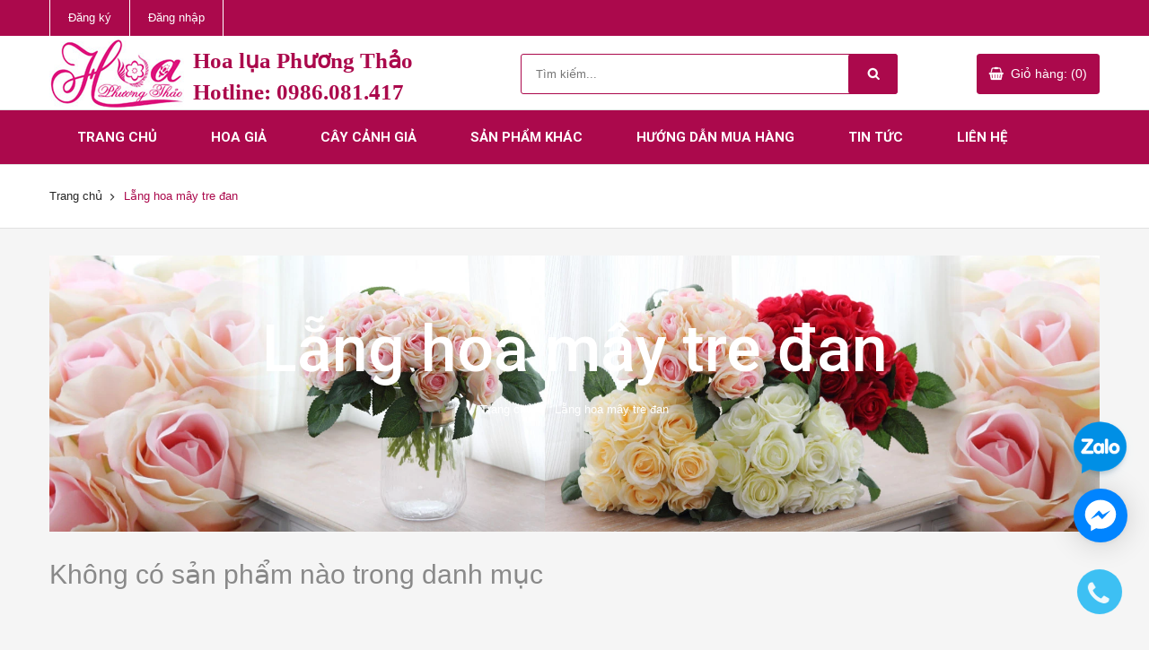

--- FILE ---
content_type: text/html; charset=utf-8
request_url: https://hoagiatrangtri.com/lang-hoa-may-tre-dan
body_size: 12001
content:
<!DOCTYPE html>

<html>
	<head>
		<meta name="google-site-verification" content="d4T5jEqHQO5rPOsX8b9CfpRbVlNXkMeElBcQnBkdLZA" />
		<meta charset="utf-8">
		<meta name="google-site-verification" content="UfPPg7NIIsNTvoFOilPBwy7nQEz6OfmrSdNyHFqwDYc" />
		<meta name="viewport" content="width=device-width, initial-scale=1">
		<meta http-equiv="Content-Type" content="text/html; charset=utf-8" />
		<meta http-equiv="content-language" content="vi" />

		<title>
			Lẵng hoa mây tre đan  
		</title>

		
		<meta name="description" content="">
		

		<link rel="canonical" href="https://hoagiatrangtri.com/lang-hoa-may-tre-dan">
		<link rel="shortcut icon" href="//bizweb.dktcdn.net/100/155/916/themes/207909/assets/favicon.png?1718241405244" type="image/x-icon" />
		<link rel="icon" href="//bizweb.dktcdn.net/100/155/916/themes/207909/assets/favicon.png?1718241405244" type="image/x-icon" />
		<link rel="apple-touch-icon" href="apple-touch-icon.png">
		<!-- Place favicon.ico and apple-touch-icon.png in the root directory-->
		
	<meta property="og:type" content="website">
	<meta property="og:title" content="Lẵng hoa m&#226;y tre đan">
	<meta property="og:image" content="http://bizweb.dktcdn.net/100/155/916/themes/207909/assets/logo.png?1718241405244">
	<meta property="og:image:secure_url" content="https://bizweb.dktcdn.net/100/155/916/themes/207909/assets/logo.png?1718241405244">
	
	
	<meta property="og:description" content="">
	

	<meta property="og:url" content="https://hoagiatrangtri.com/lang-hoa-may-tre-dan">
	<meta property="og:site_name" content="Hoa Lụa Phương Thảo">
		<link rel="stylesheet" href="//maxcdn.bootstrapcdn.com/font-awesome/4.6.3/css/font-awesome.min.css">
		<script>
	var Bizweb = Bizweb || {};
	Bizweb.store = 'hoagiadep.mysapo.net';
	Bizweb.id = 155916;
	Bizweb.theme = {"id":207909,"name":"Sumelia","role":"main"};
	Bizweb.template = 'collection';
	if(!Bizweb.fbEventId)  Bizweb.fbEventId = 'xxxxxxxx-xxxx-4xxx-yxxx-xxxxxxxxxxxx'.replace(/[xy]/g, function (c) {
	var r = Math.random() * 16 | 0, v = c == 'x' ? r : (r & 0x3 | 0x8);
				return v.toString(16);
			});		
</script>
<script>
	(function () {
		function asyncLoad() {
			var urls = ["//bwstatistics.sapoapps.vn/genscript/script.js?store=hoagiadep.mysapo.net","https://sp.zalo.me/embed/bizweb/script?oaId=2552149080269331724&welcomeMessage=Rất vui khi được hỗ trợ bạn!&autoPopup=5&store=hoagiadep.mysapo.net","https://googleshopping.sapoapps.vn/conversion-tracker/global-tag/2691.js?store=hoagiadep.mysapo.net","https://googleshopping.sapoapps.vn/conversion-tracker/event-tag/2691.js?store=hoagiadep.mysapo.net","https://google-shopping.sapoapps.vn/conversion-tracker/global-tag/2267.js?store=hoagiadep.mysapo.net","https://google-shopping.sapoapps.vn/conversion-tracker/event-tag/2267.js?store=hoagiadep.mysapo.net","https://google-shopping-v2.sapoapps.vn/api/conversion-tracker/global-tag/2975?store=hoagiadep.mysapo.net","https://google-shopping-v2.sapoapps.vn/api/conversion-tracker/event-tag/2975?store=hoagiadep.mysapo.net"];
			for (var i = 0; i < urls.length; i++) {
				var s = document.createElement('script');
				s.type = 'text/javascript';
				s.async = true;
				s.src = urls[i];
				var x = document.getElementsByTagName('script')[0];
				x.parentNode.insertBefore(s, x);
			}
		};
		window.attachEvent ? window.attachEvent('onload', asyncLoad) : window.addEventListener('load', asyncLoad, false);
	})();
</script>


<script>
	window.BizwebAnalytics = window.BizwebAnalytics || {};
	window.BizwebAnalytics.meta = window.BizwebAnalytics.meta || {};
	window.BizwebAnalytics.meta.currency = 'VND';
	window.BizwebAnalytics.tracking_url = '/s';

	var meta = {};
	
	
	for (var attr in meta) {
	window.BizwebAnalytics.meta[attr] = meta[attr];
	}
</script>

	
		<script src="/dist/js/stats.min.js?v=96f2ff2"></script>
	



<!-- Google tag (gtag.js) -->
<script async src="https://www.googletagmanager.com/gtag/js?id=AW-983622446">
</script>
<script>
  window.dataLayer = window.dataLayer || [];
  function gtag(){dataLayer.push(arguments);}
  gtag('js', new Date());

  gtag('config', 'AW-983622446');
</script>
<script>

	window.enabled_enhanced_ecommerce = false;

</script>






<script>
	var eventsListenerScript = document.createElement('script');
	eventsListenerScript.async = true;
	
	eventsListenerScript.src = "/dist/js/store_events_listener.min.js?v=1b795e9";
	
	document.getElementsByTagName('head')[0].appendChild(eventsListenerScript);
</script>






		<link href="//bizweb.dktcdn.net/100/155/916/themes/207909/assets/vendor.css?1718241405244" rel="stylesheet" type="text/css" media="all" />

		<link href="//bizweb.dktcdn.net/100/155/916/themes/207909/assets/style.css?1718241405244" rel="stylesheet" type="text/css" media="all" />

		<script src="//bizweb.dktcdn.net/100/155/916/themes/207909/assets/modernizr.js?1718241405244" type="text/javascript"></script>
		<script src="//bizweb.dktcdn.net/100/155/916/themes/207909/assets/vendor.js?1718241405244" type="text/javascript"></script>
		<script src="//bizweb.dktcdn.net/assets/themes_support/api.jquery.js" type="text/javascript"></script>

		<script src="//bizweb.dktcdn.net/assets/themes_support/option-selectors.js" type="text/javascript"></script>

		

		

		<script src="//bizweb.dktcdn.net/100/155/916/themes/207909/assets/plugins.js?1718241405244" type="text/javascript"></script>
		<script src="//bizweb.dktcdn.net/100/155/916/themes/207909/assets/main.js?1718241405244" type="text/javascript"></script>
		<link href="//bizweb.dktcdn.net/100/155/916/themes/207909/assets/bw-statistics-style.css?1718241405244" rel="stylesheet" type="text/css" media="all" />

		<link href="//bizweb.dktcdn.net/100/155/916/themes/207909/assets/main.css?1718241405244" rel="stylesheet" type="text/css" media="all" />

		<script id='autoAdsMaxLead-widget-script' src='https://cdn.autoads.asia/scripts/autoads-maxlead-widget.js?business_id=9a71761971684ca4a9881ccd497acf31' type='text/javascript' charset='UTF-8' async></script>

	</head>
	<body>
		<!--[if lt IE 10]>
<p class="browserupgrade">You are using an <strong>outdated</strong> browser. Please <a href="http://browsehappy.com/">upgrade your browser</a> to improve your experience.</p>
<![endif]-->
		<script>
			function removeCart(cart) {
				Bizweb.getCart(loadCart);
			}
			function cartItem(addItem) {
				$.notify({
					message: "Sản phẩm "+ addItem.name +" đã được thêm vào giỏ hàng",
					type: 'success'
				});
				Bizweb.getCart(loadCart);
			}
			function loadCart(cart) {
				$(".header-cart__button > a").html('Giỏ hàng: (' + cart.item_count + ')');
				var html = "";
				if( cart.items.length > 0 ) {
					html = "<div class='header-cart-list'>";
					html += "<ul>"
					for (i = 0; i < cart.items.length; i++) {
						html += "<li>";
						html += "<a href='" + cart.items[i].url + "' class='header-cart-list__image'><img src='" + cart.items[i].image + "' alt='" + cart.items[i].name + "'></a>";
						html += "<a href='" + cart.items[i].url + "' class='header-cart-list__name'><h3>" + cart.items[i].name + "</h3></a>";
						html += "<p class='header-cart-list__quantity'>" + cart.items[i].quantity + " x <span>" + Bizweb.formatMoney(cart.items[i].price, '{{amount_no_decimals_with_comma_separator}}₫') + "</span></p>";
																																	 html += "<a href='javscript:void(0)' onclick='Bizweb.removeItem(" + cart.items[i].variant_id + " , removeCart);' class='header-cart-list__remove'></a>";
																																	 html += "</li>";
																																	 }
																																	 html += "</ul>";
																																	 html += "</div>";
																																	 html += "<div class='header-cart-total'>";
																																	 html += "<p class='header-cart-total__price'>TỔNG TIỀN: <span>" + Bizweb.formatMoney(cart.total_price, '{{amount_no_decimals_with_comma_separator}}₫') + "</span></p><a href='/checkout' class='header-cart-total__button'>Thanh toán</a>";
																																	 html += "</div>";
																																	 } else {
																																	 html += "";
																																	 }
																																	 $(".header-cart__dropdown").html(html);
					}
		</script>
		<header id="header" class="header">
	<div class="header__top">
		<div class="container">
			<div class="row">
				<div class="col-lg-6 col-md-6 col-sm-4 col-xs-12">
					<nav class="nav-top nav-top--left">
						<ul>
							
							<li><a href="/account/register">Đăng ký</a></li>
							<li><a href="/account/login">Đăng nhập</a></li>
							
						</ul>
					</nav>
				</div>
				<div class="col-lg-6 col-md-6 col-sm-8 hidden-xs">
					<nav class="nav-top nav-top--right">
						<ul>
							
						</ul>
					</nav>
				</div>
			</div>
		</div>
	</div>
	<div class="header__content">
		<div class="container">
			<div class="row">
				<div class="col-lg-5 col-md-5 col-sm-12 col-xs-12">
					
					<div class="logo clearfix">
						<a href="/">
						
						<img src="//bizweb.dktcdn.net/100/155/916/themes/207909/assets/logo.png?1718241405244" alt="">
							<span class="in-txt-mon logomain">
								Hoa lụa Phương Thảo<br/>
								<span class="phone" href="tel:0986081417">Hotline: 0986.081.417</span>			
							</span>
						</a>
					</div>
					
				</div>
				<div class="col-lg-5 col-md-5 col-sm-12 col-xs-12">
					<div class="search-form">
						<form method="get" action="/search">
							<input type="text" name="query" value="" placeholder="Tìm kiếm..." class="search-form__query">
							<button type="submit" class="search-form__submit"></button>
						</form>
					</div>
				</div>
				<div class="col-lg-2 col-md-2 col-sm-12 col-xs-12">
					<div class="header-cart">
						<div class="header-cart__button"><a href="/cart">Giỏ hàng: (0)</a></div>
						<div class="header-cart__dropdown">
						</div>
					</div>
				</div>
			</div>
		</div>
	</div>
	<div class="header__nav">
		<div class="container">
			<div class="row">
				<div class="col-lg-12 col-md-12 navbar">
					<nav class="nav-main nav-main--mega container-fluid">
						<div class="navbar-header">
						  <button type="button" class="navbar-toggle" data-toggle="collapse" data-target="#myNavbar">
							<span class="icon-bar"></span>
							<span class="icon-bar"></span>
							<span class="icon-bar"></span> 
						  </button>
						</div>
						<div class="collapse navbar-collapse nav-main" id="myNavbar">
						<ul class="nav navbar-nav">
							
							<li >
								<a href="/">Trang chủ</a>
								
							</li>
							
							<li >
								<a href="/hoa-gia">Hoa giả</a>
								
								<ul class="nav-main__sub">
									
									<li>
										<a href="/hoa-canh">Hoa cành</a>
										
									</li>
									
									<li>
										<a href="/hoa-de-trang-tri-tuong-bac-buc-phat-bieu-hoa-de-ban-hop">Hoa trang trí tượng bác</a>
										
									</li>
									
									<li>
										<a href="/canh-la-gia">Cành lá giả</a>
										
									</li>
									
									<li>
										<a href="/chau-hoa-lon-de-dai-sanh">Hoa đại sảnh</a>
										
									</li>
									
									<li>
										<a href="/hoa-de-ban-nho">Hoa để bàn nhỏ</a>
										
									</li>
									
									<li>
										<a href="/buc-phat-bieu">Bục phát biểu</a>
										
										<ul class="nav-main__sub2">
											
										</ul>
										
									</li>
									
									<li>
										<a href="/hoa-treo-tuong">Hoa treo tường</a>
										
									</li>
									
									<li>
										<a href="/tieu-canh">Tiểu cảnh</a>
										
									</li>
									
									<li>
										<a href="/hoa-lua-cao-cap">Hoa cắm bình</a>
										
									</li>
									
									<li>
										<a href="/hoa-ban-hop-hoi-nghi">Hoa để bàn họp, hội nghị</a>
										
									</li>
									
									<li>
										<a href="/hoa-cai-ao">Hoa cài áo</a>
										
									</li>
									
									<li>
										<a href="/hoa-trong-chau">Hoa trồng chậu</a>
										
									</li>
									
									<li>
										<a href="/hoa-ket-chu-hoa-dai-hoi-hoa-duong-pho">Hoa kết chữ, Hoa đường phố</a>
										
										<ul class="nav-main__sub2">
											
										</ul>
										
									</li>
									
									<li>
										<a href="/hang-rao-hoa-gia">Hàng rào hoa giả</a>
										
									</li>
									
									<li>
										<a href="/bo-hoa-cuoi">Bó hoa cưới</a>
										
									</li>
									
									<li>
										<a href="/hoa-cao-su">Hoa cao su</a>
										
									</li>
									
								</ul>
								
							</li>
							
							<li >
								<a href="/cay-canh-gia">Cây cảnh giả</a>
								
								<ul class="nav-main__sub">
									
									<li>
										<a href="/cay-gia-trang-tri-6">Cây giả</a>
										
										<ul class="nav-main__sub2">
											
										</ul>
										
									</li>
									
									<li>
										<a href="/qua-gia">Quả giả</a>
										
									</li>
									
									<li>
										<a href="/tham-co-nhan-tao">Thảm cỏ nhân tạo</a>
										
									</li>
									
									<li>
										<a href="/cay-canh-nho">Cây cảnh nhỏ</a>
										
									</li>
									
									<li>
										<a href="/bon-cay-gia">Bồn cây giả</a>
										
									</li>
									
								</ul>
								
							</li>
							
							<li >
								<a href="/phu-kien">Sản phẩm khác</a>
								
								<ul class="nav-main__sub">
									
									<li>
										<a href="/phu-kien-khac">Hạt đá trang trí</a>
										
									</li>
									
									<li>
										<a href="/danh-muc-khac">Danh mục khác</a>
										
									</li>
									
									<li>
										<a href="/thi-cong-san-bong-da">Thi công sân bóng đá</a>
										
									</li>
									
									<li>
										<a href="/lo-hoa-thuy-tinh">Lọ hoa thủy tinh</a>
										
									</li>
									
									<li>
										<a href="/tham-co-nhan-tao">Thảm cỏ nhân tạo</a>
										
									</li>
									
									<li>
										<a href="/qua-tang-valentine-8-3-va-20-10">Thi công tường cây giả</a>
										
									</li>
									
									<li>
										<a href="/thi-cong-cay-gia-cong-trinh">Thi công cây giả công trình</a>
										
									</li>
									
									<li>
										<a href="/lo-hoa-su-lo-hoa-composite-lo-hoa-son-mai">Lọ hoa composite</a>
										
									</li>
									
									<li>
										<a href="/tham-co-nhua-4">Thảm cỏ nhựa</a>
										
									</li>
									
									<li>
										<a href="/thi-cong-co-san-vuon">Thi công cỏ sân vườn</a>
										
									</li>
									
									<li>
										<a href="/thi-cong-hoa-duong-pho">Thi công hoa đường phố</a>
										
									</li>
									
								</ul>
								
							</li>
							
							<li >
								<a href="/huong-dan">Hướng dẫn mua hàng</a>
								
							</li>
							
							<li >
								<a href="/tin-tuc">Tin tức</a>
								
								<ul class="nav-main__sub">
									
								</ul>
								
							</li>
							
							<li >
								<a href="/lien-he">Liên hệ</a>
								
							</li>
							
						</ul>
						</div>
					</nav>
				</div>
			</div>
		</div>
	</div>
	
	<div class="header__breadcrumb">
		<div class="container">
			<div class="row">
				<div class="col-lg-12">
					<ul class="breadcrumb">
	<li><a href="/">Trang chủ</a></li>
	<!-- blog -->
	
	
	              
     <li class="active breadcrumb-title">Lẵng hoa mây tre đan</li>
     
	
	
</ul>
				</div>
			</div>
		</div>
	</div>
	
</header>
		<section class="collection">
	<div class="container">
		<div class="row">
			
			<div class="col-lg-12 col-md-12 col-sm-12 col-xs-12">
				<div class="collection__heading"><img style="width:100%;" src="//bizweb.dktcdn.net/100/155/916/themes/207909/assets/bgme.jpg?1718241405244" alt="Hoa Lụa Phương Thảo">
					<h1>Lẵng hoa mây tre đan</h1>
					<ul class="breadcrumb">
	<li><a href="/">Trang chủ</a></li>
	<!-- blog -->
	
	
	              
     <li class="active breadcrumb-title">Lẵng hoa mây tre đan</li>
     
	
	
</ul>
				</div>
				<div class="collection__content">
					
					<h2>Không có sản phẩm nào trong danh mục</h2>
					
				</div>
			</div>
		</div>
	</div>
</section>
<script>
	$('.sort-by')
		.val('default')
		.bind('change', function() {
		Bizweb.queryParams.sortby = jQuery(this).val();
		location.search = jQuery.param(Bizweb.queryParams).replace(/\+/g, '%20');
	});
	function viewList() {
		localStorage.setItem('category', 'list');
		$(".grid").removeClass("active");
		$(".list").addClass("active");
		$(".collection-grid").hide();
		$(".collection-list").show();
	}
	function viewGrid() {
		localStorage.setItem('category', 'grid');
		$(".list").removeClass("active");
		$(".grid").addClass("active");
		$(".collection-grid").show();
		$(".collection-list").hide()
	}
	if(typeof(Storage) !== "undefined") {
		if(localStorage.category) {
			if (localStorage.getItem('category') == 'list') {
				viewList();
			} else {
				viewGrid();
			}
		} else {
			localStorage.setItem('category', 'grid');
			viewGrid();
		}
	}
</script>

<section class="news">
	<div class="container">
		<div class="row">
			<div class="col-lg-12 col-md-12 col-sm-12 col-xs-12">
				<div class="box-heading">
					<h2>Tin tức nổi bật</h2>
				</div>
				<div class="box-content">
					<div style="background:#fff;padding-bottom: 20px;">
						
						
						<div class="col-sm-4 newslists">
							<div>
								<div class="col-sm-12" style="padding:0px;">
									<a href="/hoa-lua-phuong-thao-chuyen-cung-cap-cac-loai-hoa-lua-hoa-gia-dep-gia-ca-canh-tranh" class="owl-news-item__name">
										<h3>Hoa lụa Phương Thảo chuyên cung cấp các loại hoa lụa, hoa giả đẹp, giá cả cạnh tranh</h3>
									</a>
								</div>
								<div class="col-sm-3">
									<a href="/hoa-lua-phuong-thao-chuyen-cung-cap-cac-loai-hoa-lua-hoa-gia-dep-gia-ca-canh-tranh" class="owl-news-item__image">

									
									<img src="https://bizweb.dktcdn.net/100/155/916/articles/hoa-moc-lan-gia-d660f2a0-4c05-4495-86c9-b8ec4191f070.jpg?v=1719916114267" alt="Hoa lụa Phương Thảo chuyên cung cấp các loại hoa lụa, hoa giả đẹp, giá cả cạnh tranh">
									
									</a>
								</div>
								<div class="col-sm-9" style="padding: 0px;">
									<div class="owl-news-item__body">
										<div class="owl-news-item__summary">
											<p><p>Hoa lụa Phương Thảo mang đến cho khách hàng những sản phẩm hoa để bàn nhỏ xinh xắn, tinh tế và đa dạng mẫu mã. Với sự tỉ mỉ trong từng chi tiết, các bó hoa lụa được thiết kế...</p>
										</div>
									</div>
								</div>
							</div>
						</div>
						
						<div class="col-sm-4 newslists">
							<div>
								<div class="col-sm-12" style="padding:0px;">
									<a href="/20-mau-bon-cay-gia-hot-nhat-tren-thi-truong-hien-nay" class="owl-news-item__name">
										<h3>20 MẪU BỒN CÂY GIẢ HOT NHẤT TRÊN THỊ TRƯỜNG HIỆN NAY</h3>
									</a>
								</div>
								<div class="col-sm-3">
									<a href="/20-mau-bon-cay-gia-hot-nhat-tren-thi-truong-hien-nay" class="owl-news-item__image">

									
									<img src="https://bizweb.dktcdn.net/100/155/916/articles/bon-cay-gia-15.jpg?v=1712391263847" alt="20 MẪU BỒN CÂY GIẢ HOT NHẤT TRÊN THỊ TRƯỜNG HIỆN NAY">
									
									</a>
								</div>
								<div class="col-sm-9" style="padding: 0px;">
									<div class="owl-news-item__body">
										<div class="owl-news-item__summary">
											<p><p>Trong thời đại công nghệ phát triển như hiện nay, việc sử dụng <strong><em>bồn cây giả</em></strong> không chỉ là một cách trang trí mà còn là một lựa chọn thông minh cho không gian sống và làm việc của bạn....</p>
										</div>
									</div>
								</div>
							</div>
						</div>
						
						<div class="col-sm-4 newslists">
							<div>
								<div class="col-sm-12" style="padding:0px;">
									<a href="/nhung-mau-hoa-lua-dep-nhat-sang-trong-nhat-de-tang-tan-gia-nha-moi" class="owl-news-item__name">
										<h3>Những mẫu hoa lụa đẹp nhất, sang trọng nhất để tặng tân gia nhà mới</h3>
									</a>
								</div>
								<div class="col-sm-3">
									<a href="/nhung-mau-hoa-lua-dep-nhat-sang-trong-nhat-de-tang-tan-gia-nha-moi" class="owl-news-item__image">

									
									<img src="https://bizweb.dktcdn.net/100/155/916/articles/hoa-lua-68.jpg?v=1711769746243" alt="Những mẫu hoa lụa đẹp nhất, sang trọng nhất để tặng tân gia nhà mới">
									
									</a>
								</div>
								<div class="col-sm-9" style="padding: 0px;">
									<div class="owl-news-item__body">
										<div class="owl-news-item__summary">
											<p><p><span style="font-size:12pt"><span style="tab-stops:list 36.0pt"><span style="font-family:&quot;Times New Roman&quot;,serif">Chọn <b><i>hoa lụa</i></b> phù hợp với tân gia: Mỗi gia đình sẽ có phong cách và sở thích riêng, vì vậy, khi chọn <b><i>hoa lụa</i></b>, bạn nên lựa chọn những mẫu phong phú, đa...</p>
										</div>
									</div>
								</div>
							</div>
						</div>
						
						<div class="col-sm-4 newslists">
							<div>
								<div class="col-sm-12" style="padding:0px;">
									<a href="/su-sang-trong-cua-hoa-lua-trong-trang-tri-phong-khach" class="owl-news-item__name">
										<h3>Sự sang trọng của hoa lụa trong trang trí phòng khách</h3>
									</a>
								</div>
								<div class="col-sm-3">
									<a href="/su-sang-trong-cua-hoa-lua-trong-trang-tri-phong-khach" class="owl-news-item__image">

									
									<img src="https://bizweb.dktcdn.net/100/155/916/articles/hoa-moc-lan-gia.jpg?v=1711767604420" alt="Sự sang trọng của hoa lụa trong trang trí phòng khách">
									
									</a>
								</div>
								<div class="col-sm-9" style="padding: 0px;">
									<div class="owl-news-item__body">
										<div class="owl-news-item__summary">
											<p><p><span style="font-size:12pt"><span style="tab-stops:list 36.0pt"><span style="font-family:&quot;Times New Roman&quot;,serif">Chọn <b><i>hoa lụa</i></b> sang trong và đẹp <b><i>Hoa lụa</i></b> được chọn lựa từ những loại vải cao cấp và được sản xuất bởi các đơn vị uy tín, chất lượng tốt sẽ mang lại...</p>
										</div>
									</div>
								</div>
							</div>
						</div>
						
						<div class="col-sm-4 newslists">
							<div>
								<div class="col-sm-12" style="padding:0px;">
									<a href="/hoa-gia-trang-tri-phong-khach-giai-phap-tuyet-voi-ma-ban-khong-the-bo-qua" class="owl-news-item__name">
										<h3>Hoa giả trang trí phòng khách – giải pháp tuyệt vời mà bạn không thể bỏ qua</h3>
									</a>
								</div>
								<div class="col-sm-3">
									<a href="/hoa-gia-trang-tri-phong-khach-giai-phap-tuyet-voi-ma-ban-khong-the-bo-qua" class="owl-news-item__image">

									
									<img src="https://bizweb.dktcdn.net/100/155/916/articles/61.jpg?v=1702634226967" alt="Hoa giả trang trí phòng khách – giải pháp tuyệt vời mà bạn không thể bỏ qua">
									
									</a>
								</div>
								<div class="col-sm-9" style="padding: 0px;">
									<div class="owl-news-item__body">
										<div class="owl-news-item__summary">
											<p><p>Hoa giả trang trí phòng khách đã từ lâu chiếm một vị trí vô cùng quan trọng trong nội thất gia đình bạn. Một phòng khách trưng bình hoa giả đẹp tạo điểm nhấn cho một không gian sống có...</p>
										</div>
									</div>
								</div>
							</div>
						</div>
						
						<div class="col-sm-4 newslists">
							<div>
								<div class="col-sm-12" style="padding:0px;">
									<a href="/trung-bay-hoa-gia-ngay-tet-the-nao-cho-hop-phong-thuy" class="owl-news-item__name">
										<h3>Trưng bày hoa giả ngày Tết thế nào cho hợp phong thủy?</h3>
									</a>
								</div>
								<div class="col-sm-3">
									<a href="/trung-bay-hoa-gia-ngay-tet-the-nao-cho-hop-phong-thuy" class="owl-news-item__image">

									
									<img src="https://bizweb.dktcdn.net/100/155/916/articles/cay-mai-gia.jpg?v=1699872458187" alt="Trưng bày hoa giả ngày Tết thế nào cho hợp phong thủy?">
									
									</a>
								</div>
								<div class="col-sm-9" style="padding: 0px;">
									<div class="owl-news-item__body">
										<div class="owl-news-item__summary">
											<p><p><span style="font-size:11pt"><span style="line-height:107%"><span style="font-family:Calibri,sans-serif"><span style="font-size:14.0pt"><span style="line-height:107%"><span style="font-family:&quot;Times New Roman&quot;,serif">Ngoài ra, Hoa nhân tạo cũng có thể được đặt ở các góc nhà, cạnh những bức tường thừa sẽ giúp hoàn thiện thiết kế nội thất và khắc phục những khuyết...</p>
										</div>
									</div>
								</div>
							</div>
						</div>
						
						<div class="col-sm-4 newslists">
							<div>
								<div class="col-sm-12" style="padding:0px;">
									<a href="/hoa-lua-dep-nhu-hoa-that-dang-la-su-lua-chon-cua-nhieu-khach-hang" class="owl-news-item__name">
										<h3>Hoa lụa đẹp như hoa thật đang là sự lựa chọn của nhiều khách hàng?</h3>
									</a>
								</div>
								<div class="col-sm-3">
									<a href="/hoa-lua-dep-nhu-hoa-that-dang-la-su-lua-chon-cua-nhieu-khach-hang" class="owl-news-item__image">

									
									<img src="https://bizweb.dktcdn.net/100/155/916/articles/hoa-lua-62.jpg?v=1699844955367" alt="Hoa lụa đẹp như hoa thật đang là sự lựa chọn của nhiều khách hàng?">
									
									</a>
								</div>
								<div class="col-sm-9" style="padding: 0px;">
									<div class="owl-news-item__body">
										<div class="owl-news-item__summary">
											<p><p style="text-align:justify; margin-bottom:11px"><span style="font-size:11pt"><span style="line-height:107%"><span style="font-family:Calibri,sans-serif"><span style="font-size:14.0pt"><span style="line-height:107%"><span style="font-family:&quot;Times New Roman&quot;,serif">Ngày nay với cuộc sống hiện đại mọi được đều bận rộn nên việc trang trí cho không gian thêm phần sống động thì <b><i>hoa lụa</i></b> đang là giải pháp...</p>
										</div>
									</div>
								</div>
							</div>
						</div>
						
						<div class="col-sm-4 newslists">
							<div>
								<div class="col-sm-12" style="padding:0px;">
									<a href="/hoa-gia-ngay-tet-dang-la-su-lua-chon-moi-cua-nhieu-khach-hang" class="owl-news-item__name">
										<h3>Hoa giả ngày tết đang là sự lựa chọn mới của nhiều khách hàng?</h3>
									</a>
								</div>
								<div class="col-sm-3">
									<a href="/hoa-gia-ngay-tet-dang-la-su-lua-chon-moi-cua-nhieu-khach-hang" class="owl-news-item__image">

									
									<img src="https://bizweb.dktcdn.net/100/155/916/articles/hoa-gia-18.jpg?v=1696045745993" alt="Hoa giả ngày tết đang là sự lựa chọn mới của nhiều khách hàng?">
									
									</a>
								</div>
								<div class="col-sm-9" style="padding: 0px;">
									<div class="owl-news-item__body">
										<div class="owl-news-item__summary">
											<p><p><span style="font-size:11pt"><span style="line-height:107%"><span style="font-family:Calibri,sans-serif"><span style="font-size:14.0pt"><span style="line-height:107%"><span style="font-family:&quot;Times New Roman&quot;,serif">Hoa giả rất phong phú về nghệ thuật, chủng loại và màu sắc. Cành hoa “giả” tinh xảo, bền&nbsp; và tươi&nbsp; như hoa thật, đồng thời “giá cả phải chăng” và không...</p>
										</div>
									</div>
								</div>
							</div>
						</div>
						
						<div class="col-sm-4 newslists">
							<div>
								<div class="col-sm-12" style="padding:0px;">
									<a href="/nhung-cay-canh-gia-gia-dep-duoc-khach-hang-lua-chon-nhieu-nhat-de-trang-tri-cho-moi-khong-gian-xu-huong-moi-nhat-cho-nam-2023" class="owl-news-item__name">
										<h3>Những cây cảnh giả giả đẹp được khách hàng lựa chọn nhiều nhất để trang trí cho mọi không gian xu hướng mới nhất cho năm 2023</h3>
									</a>
								</div>
								<div class="col-sm-3">
									<a href="/nhung-cay-canh-gia-gia-dep-duoc-khach-hang-lua-chon-nhieu-nhat-de-trang-tri-cho-moi-khong-gian-xu-huong-moi-nhat-cho-nam-2023" class="owl-news-item__image">

									
									<img src="https://bizweb.dktcdn.net/100/155/916/articles/cay-dua.jpg?v=1694145285767" alt="Những cây cảnh giả giả đẹp được khách hàng lựa chọn nhiều nhất để trang trí cho mọi không gian xu hướng mới nhất cho năm 2023">
									
									</a>
								</div>
								<div class="col-sm-9" style="padding: 0px;">
									<div class="owl-news-item__body">
										<div class="owl-news-item__summary">
											<p><p><span style="font-size:11pt"><span style="line-height:107%"><span style="font-family:Calibri,sans-serif">&nbsp; &nbsp; <a href="https://hoagiatrangtri.com/cay-gia-2">&nbsp;Cây giả</a> trang trí phòng khách: Phòng khách là không gian quan trọng nhất trong ngôi nhà, vì là nơi tiếp khách hay tổ chức những buổi họp mặt gia đình. Vì vậy, để...</p>
										</div>
									</div>
								</div>
							</div>
						</div>
						
						<div style="clear:both;"></div>
					</div>
				</div>
			</div>
		</div>
	</div>
</section>

<style>
.col-sm-4.newslists:nth-child(3n) {
    clear: left;
}
.col-sm-4.newslists:nth-child(3n+1) {
    clear: none;
}	
</style>
		<footer id="footer" class="footer">
	<div class="footer__content">
		<div class="container">
			<div class="row">
				<div class="col-lg-12 col-md-12 col-ms-12 col-xs-12">
					<div class="footer-box1 col-lg-5 col-md-4 col-sm-6 col-xs12">
						<h2>Công ty cổ phần sản xuất và thương mại HTH</h2>
						<p class="info">Cung cấp hoa giả, hoa lụa trang trí phòng khách, phòng ngủ, nhà hàng, khách sạn...</p>
						<p class="address">Địa chỉ : Số 10, ngõ 1395 đường Giải phóng, Phường Hoàng Liệt, quận Hoàng Mai, Hà Nội.</p>
						<p class="phone">Điện thoại : 0986 081417</p>
						<p class="phone">Di động : 0986.081417- 0986.889956</p>
						<p class="mail">Email : hoaluaphuongthao@gmail.com</p>
					</div>
					<div class="footer-box3 col-lg-2 col-md-4 col-sm-6 col-xs12">
						<h2>Điều khoản</h2>
						<ul>
							
							<li><a href="/huong-dan">Hướng dẫn mua hàng</a></li>
							
							<li><a href="/dieu-khoan">Điều khoản giao dịch</a></li>
							
							<li><a href="/dich-vu-hoan-tra">Dịch vụ hoàn trả</a></li>
							
							<li><a href="/dieu-khoan">Quyền sở hữu trí tuệ</a></li>
							
							<li><a href="/dich-vu-hoan-tra">Chấp nhận thanh toán COD</a></li>
							
						</ul>
					</div>
					<div class="footer-box3 col-lg-2 col-md-4 col-sm-6 col-xs12">
						<h2>Lượt truy cập</h2>
						<ul>
							<div id="bw-statistics"></div>
						</ul>
					</div>
					<div class="footer-box3 col-lg-3 col-md-4 col-sm-6 col-xs12">
						<h2>Về chúng tôi</h2>
						<ul>
							<li>
								
								<div class="fanpage block hidden-sm hidden-xs">
									<div id="fb-root"></div>
									<script>
										(function(d, s, id) {
											var js, fjs = d.getElementsByTagName(s)[0];
											if (d.getElementById(id)) return;
											js = d.createElement(s); js.id = id;
											js.src = "//connect.facebook.net/en_US/sdk.js#xfbml=1&version=v2.7&appId=631942543575730";
											fjs.parentNode.insertBefore(js, fjs);
										}(document, 'script', 'facebook-jssdk'));
									</script>
									<div class="fb-page" data-href="https://www.facebook.com/Hoa-L%E1%BB%A5a-Ph%C6%B0%C6%A1ng-Th%E1%BA%A3o-545898982145656/" data-tabs="timeline" data-height="250" data-small-header="true" data-adapt-container-width="true" data-hide-cover="false" data-show-facepile="true">
										<blockquote cite="https://www.facebook.com/Hoa-L%E1%BB%A5a-Ph%C6%B0%C6%A1ng-Th%E1%BA%A3o-545898982145656/" class="fb-xfbml-parse-ignore">
											<a href="https://www.facebook.com/Hoa-L%E1%BB%A5a-Ph%C6%B0%C6%A1ng-Th%E1%BA%A3o-545898982145656/">Facebook</a>
										</blockquote>
									</div>
								</div>
										
							</li>
						</ul>
					</div>
				</div>
			</div>
		</div>
	</div>
	<div class="footer__copyright">
		<div class="container">
			<div class="row">
				<div class="col-lg-12 col-md-12 col-sm-12 col-xs-12">
					<p>
						© Cung cấp bởi <a href="/" target="_blank" title="Hoa giả trang trí">Hoa giả trang trí</a>
					</p>
				</div>
				<!--<div class="col-lg-6 col-md-6 col-sm-12 col-xs-12">
					<nav class="nav-payments">
						<ul>
							<li><a href="#"><img src="//bizweb.dktcdn.net/100/155/916/themes/207909/assets/ic-paypal.png?1718241405244" alt=""></a></li>
							<li><a href="#"><img src="//bizweb.dktcdn.net/100/155/916/themes/207909/assets/ic-mastercard.png?1718241405244" alt=""></a></li>
							<li><a href="#"><img src="//bizweb.dktcdn.net/100/155/916/themes/207909/assets/ic-visa.png?1718241405244" alt=""></a></li>
							<li><a href="#"><img src="//bizweb.dktcdn.net/100/155/916/themes/207909/assets/ic-discover.png?1718241405244" alt=""></a></li>
							<li><a href="#"><img src="//bizweb.dktcdn.net/100/155/916/themes/207909/assets/ic-amazon.png?1718241405244" alt=""></a></li>
						</ul>
					</nav>
				</div>-->
			</div>
		</div>
	</div>
</footer>
		
		<div class='jas-sale-pop flex pf middle-xs'></div>





	
													   %}
													   

<script type="text/javascript">
	$(document).ready(function ($) {
		if ($(window).width() >= 768 ){
			SalesPop();
		}
	});
	function fisherYates ( myArray ) {
		var i = myArray.length, j, temp;
		if ( i === 0 ) return false;
		while ( --i ) {
			j = Math.floor( Math.random() * ( i + 1 ) );
			temp = myArray[i];
			myArray[i] = myArray[j]; 
			myArray[j] = temp;
		}
	}
	var collection = new Array();
	
	
	collection[0]="<a href='/hoa-gia-chau-lan-ho-diep-gia' class='jas-sale-pop-img mr__20'>"
	+									"<img src='//bizweb.dktcdn.net/thumb/small/100/155/916/products/chau-lan-ho-diep-gia-16.jpg?v=1728447630120' alt='Hoa giả- Chậu lan hồ điệp giả'/>"
	+								"</a>"
	+								"<div class='jas-sale-pop-content'>"
	//+									"<h4 class='fs__12 fwm mg__0'>Sản phẩm</h4>"
	+									"<h3 class='mg__0 mt__5 mb__5 fs__18'>"
	+										"<a href='/hoa-gia-chau-lan-ho-diep-gia' title='Hoa giả- Chậu lan hồ điệp giả'>Hoa giả- Chậu lan hồ điệp giả</a>"
	+									"</h3>"
	+									"<span class='fs__12 jas-sale-pop-timeago'></span>"
	+								"</div>"
	+								"<span class='pe-7s-close pa fs__20'></span>";
	
	
	
	collection[1]="<a href='/chau-lan-ho-diep-gia-cao-cap' class='jas-sale-pop-img mr__20'>"
	+									"<img src='//bizweb.dktcdn.net/thumb/small/100/155/916/products/chau-lan-ho-diep-gia-1.jpg?v=1728441175010' alt='Hoa giả-Chậu lan hồ điệp giả cao cấp (Mẫu 2)'/>"
	+								"</a>"
	+								"<div class='jas-sale-pop-content'>"
	//+									"<h4 class='fs__12 fwm mg__0'>Sản phẩm</h4>"
	+									"<h3 class='mg__0 mt__5 mb__5 fs__18'>"
	+										"<a href='/chau-lan-ho-diep-gia-cao-cap' title='Hoa giả-Chậu lan hồ điệp giả cao cấp (Mẫu 2)'>Hoa giả-Chậu lan hồ điệp giả cao cấp (Mẫu 2)</a>"
	+									"</h3>"
	+									"<span class='fs__12 jas-sale-pop-timeago'></span>"
	+								"</div>"
	+								"<span class='pe-7s-close pa fs__20'></span>";
	
	
	
	collection[2]="<a href='/hoa-cuc-kho-6' class='jas-sale-pop-img mr__20'>"
	+									"<img src='//bizweb.dktcdn.net/thumb/small/100/155/916/products/1505876hoa-cuc-kho-6-jpeg.jpg?v=1480407834883' alt='Hoa cúc khô 6'/>"
	+								"</a>"
	+								"<div class='jas-sale-pop-content'>"
	//+									"<h4 class='fs__12 fwm mg__0'>Sản phẩm</h4>"
	+									"<h3 class='mg__0 mt__5 mb__5 fs__18'>"
	+										"<a href='/hoa-cuc-kho-6' title='Hoa cúc khô 6'>Hoa cúc khô 6</a>"
	+									"</h3>"
	+									"<span class='fs__12 jas-sale-pop-timeago'></span>"
	+								"</div>"
	+								"<span class='pe-7s-close pa fs__20'></span>";
	
	
	
	collection[3]="<a href='/hoa-cuc-kho-5' class='jas-sale-pop-img mr__20'>"
	+									"<img src='//bizweb.dktcdn.net/thumb/small/100/155/916/products/1335426hoa-cuc-kho-5-jpeg.jpg?v=1480407831983' alt='Hoa cúc khô 5'/>"
	+								"</a>"
	+								"<div class='jas-sale-pop-content'>"
	//+									"<h4 class='fs__12 fwm mg__0'>Sản phẩm</h4>"
	+									"<h3 class='mg__0 mt__5 mb__5 fs__18'>"
	+										"<a href='/hoa-cuc-kho-5' title='Hoa cúc khô 5'>Hoa cúc khô 5</a>"
	+									"</h3>"
	+									"<span class='fs__12 jas-sale-pop-timeago'></span>"
	+								"</div>"
	+								"<span class='pe-7s-close pa fs__20'></span>";
	
	
	
	collection[4]="<a href='/hoa-canh-buom-3' class='jas-sale-pop-img mr__20'>"
	+									"<img src='//bizweb.dktcdn.net/thumb/small/100/155/916/products/1020493hoa-canh-buom-3-jpeg.jpg?v=1480406846990' alt='Hoa cánh bướm 3'/>"
	+								"</a>"
	+								"<div class='jas-sale-pop-content'>"
	//+									"<h4 class='fs__12 fwm mg__0'>Sản phẩm</h4>"
	+									"<h3 class='mg__0 mt__5 mb__5 fs__18'>"
	+										"<a href='/hoa-canh-buom-3' title='Hoa cánh bướm 3'>Hoa cánh bướm 3</a>"
	+									"</h3>"
	+									"<span class='fs__12 jas-sale-pop-timeago'></span>"
	+								"</div>"
	+								"<span class='pe-7s-close pa fs__20'></span>";
	
	
	
	collection[5]="<a href='/hoa-canh-buom-2-1' class='jas-sale-pop-img mr__20'>"
	+									"<img src='//bizweb.dktcdn.net/thumb/small/100/155/916/products/0832697620-jpeg.jpg?v=1480406842517' alt='Hoa cánh bướm 2'/>"
	+								"</a>"
	+								"<div class='jas-sale-pop-content'>"
	//+									"<h4 class='fs__12 fwm mg__0'>Sản phẩm</h4>"
	+									"<h3 class='mg__0 mt__5 mb__5 fs__18'>"
	+										"<a href='/hoa-canh-buom-2-1' title='Hoa cánh bướm 2'>Hoa cánh bướm 2</a>"
	+									"</h3>"
	+									"<span class='fs__12 jas-sale-pop-timeago'></span>"
	+								"</div>"
	+								"<span class='pe-7s-close pa fs__20'></span>";
	
	
	
	collection[6]="<a href='/hoa-canh-buom-2' class='jas-sale-pop-img mr__20'>"
	+									"<img src='//bizweb.dktcdn.net/thumb/small/100/155/916/products/5204187hoa-canh-buom-jpeg.jpg?v=1480406838517' alt='Hoa cánh bướm'/>"
	+								"</a>"
	+								"<div class='jas-sale-pop-content'>"
	//+									"<h4 class='fs__12 fwm mg__0'>Sản phẩm</h4>"
	+									"<h3 class='mg__0 mt__5 mb__5 fs__18'>"
	+										"<a href='/hoa-canh-buom-2' title='Hoa cánh bướm'>Hoa cánh bướm</a>"
	+									"</h3>"
	+									"<span class='fs__12 jas-sale-pop-timeago'></span>"
	+								"</div>"
	+								"<span class='pe-7s-close pa fs__20'></span>";
	
	
	
	collection[7]="<a href='/hoa-phi-yen-3' class='jas-sale-pop-img mr__20'>"
	+									"<img src='//bizweb.dktcdn.net/thumb/small/100/155/916/products/1229152hoa-phi-yen-3-jpeg.jpg?v=1480406825080' alt='Hoa phi yến 3'/>"
	+								"</a>"
	+								"<div class='jas-sale-pop-content'>"
	//+									"<h4 class='fs__12 fwm mg__0'>Sản phẩm</h4>"
	+									"<h3 class='mg__0 mt__5 mb__5 fs__18'>"
	+										"<a href='/hoa-phi-yen-3' title='Hoa phi yến 3'>Hoa phi yến 3</a>"
	+									"</h3>"
	+									"<span class='fs__12 jas-sale-pop-timeago'></span>"
	+								"</div>"
	+								"<span class='pe-7s-close pa fs__20'></span>";
	
	
	
	collection[8]="<a href='/hoa-phi-yen-2' class='jas-sale-pop-img mr__20'>"
	+									"<img src='//bizweb.dktcdn.net/thumb/small/100/155/916/products/1139013hoa-phi-yen-2-jpeg.jpg?v=1480406820893' alt='Hoa phi yến 2'/>"
	+								"</a>"
	+								"<div class='jas-sale-pop-content'>"
	//+									"<h4 class='fs__12 fwm mg__0'>Sản phẩm</h4>"
	+									"<h3 class='mg__0 mt__5 mb__5 fs__18'>"
	+										"<a href='/hoa-phi-yen-2' title='Hoa phi yến 2'>Hoa phi yến 2</a>"
	+									"</h3>"
	+									"<span class='fs__12 jas-sale-pop-timeago'></span>"
	+								"</div>"
	+								"<span class='pe-7s-close pa fs__20'></span>";
	
	
	
	collection[9]="<a href='/hoa-phi-yen-1' class='jas-sale-pop-img mr__20'>"
	+									"<img src='//bizweb.dktcdn.net/thumb/small/100/155/916/products/0538685hoa-phi-yen-1-jpeg.jpg?v=1480406816627' alt='Hoa phi yến 1'/>"
	+								"</a>"
	+								"<div class='jas-sale-pop-content'>"
	//+									"<h4 class='fs__12 fwm mg__0'>Sản phẩm</h4>"
	+									"<h3 class='mg__0 mt__5 mb__5 fs__18'>"
	+										"<a href='/hoa-phi-yen-1' title='Hoa phi yến 1'>Hoa phi yến 1</a>"
	+									"</h3>"
	+									"<span class='fs__12 jas-sale-pop-timeago'></span>"
	+								"</div>"
	+								"<span class='pe-7s-close pa fs__20'></span>";
	
	
	
	collection[10]="<a href='/hoa-tulip-cam-1' class='jas-sale-pop-img mr__20'>"
	+									"<img src='//bizweb.dktcdn.net/thumb/small/100/155/916/products/5729578hoa-tuy-lip-cam1-jpeg.jpg?v=1480406809037' alt='Hoa tulip cam'/>"
	+								"</a>"
	+								"<div class='jas-sale-pop-content'>"
	//+									"<h4 class='fs__12 fwm mg__0'>Sản phẩm</h4>"
	+									"<h3 class='mg__0 mt__5 mb__5 fs__18'>"
	+										"<a href='/hoa-tulip-cam-1' title='Hoa tulip cam'>Hoa tulip cam</a>"
	+									"</h3>"
	+									"<span class='fs__12 jas-sale-pop-timeago'></span>"
	+								"</div>"
	+								"<span class='pe-7s-close pa fs__20'></span>";
	
	
	
	collection[11]="<a href='/hoa-tulip-cam' class='jas-sale-pop-img mr__20'>"
	+									"<img src='//bizweb.dktcdn.net/thumb/small/100/155/916/products/1038874hoa-tuy-lip-cam-jpeg.jpg?v=1480406796683' alt='Hoa tulip cam'/>"
	+								"</a>"
	+								"<div class='jas-sale-pop-content'>"
	//+									"<h4 class='fs__12 fwm mg__0'>Sản phẩm</h4>"
	+									"<h3 class='mg__0 mt__5 mb__5 fs__18'>"
	+										"<a href='/hoa-tulip-cam' title='Hoa tulip cam'>Hoa tulip cam</a>"
	+									"</h3>"
	+									"<span class='fs__12 jas-sale-pop-timeago'></span>"
	+								"</div>"
	+								"<span class='pe-7s-close pa fs__20'></span>";
	
	
	
	collection[12]="<a href='/hoa-tulip' class='jas-sale-pop-img mr__20'>"
	+									"<img src='//bizweb.dktcdn.net/thumb/small/100/155/916/products/1330067hoa-tuy-lip-jpeg.jpg?v=1480406793113' alt='Hoa tulip'/>"
	+								"</a>"
	+								"<div class='jas-sale-pop-content'>"
	//+									"<h4 class='fs__12 fwm mg__0'>Sản phẩm</h4>"
	+									"<h3 class='mg__0 mt__5 mb__5 fs__18'>"
	+										"<a href='/hoa-tulip' title='Hoa tulip'>Hoa tulip</a>"
	+									"</h3>"
	+									"<span class='fs__12 jas-sale-pop-timeago'></span>"
	+								"</div>"
	+								"<span class='pe-7s-close pa fs__20'></span>";
	
	
	
	collection[13]="<a href='/hoa-ly' class='jas-sale-pop-img mr__20'>"
	+									"<img src='//bizweb.dktcdn.net/thumb/small/100/155/916/products/0811482hoa-ly-jpeg.jpg?v=1480406784550' alt='Hoa ly'/>"
	+								"</a>"
	+								"<div class='jas-sale-pop-content'>"
	//+									"<h4 class='fs__12 fwm mg__0'>Sản phẩm</h4>"
	+									"<h3 class='mg__0 mt__5 mb__5 fs__18'>"
	+										"<a href='/hoa-ly' title='Hoa ly'>Hoa ly</a>"
	+									"</h3>"
	+									"<span class='fs__12 jas-sale-pop-timeago'></span>"
	+								"</div>"
	+								"<span class='pe-7s-close pa fs__20'></span>";
	
	
	
	collection[14]="<a href='/cay-mai-bon-sai-gia-ban-le' class='jas-sale-pop-img mr__20'>"
	+									"<img src='//bizweb.dktcdn.net/thumb/small/100/155/916/products/1612348cay-mai-bon-sai-jpeg.jpg?v=1480406174717' alt='Cây mai bôn sai- Giá bán lẻ'/>"
	+								"</a>"
	+								"<div class='jas-sale-pop-content'>"
	//+									"<h4 class='fs__12 fwm mg__0'>Sản phẩm</h4>"
	+									"<h3 class='mg__0 mt__5 mb__5 fs__18'>"
	+										"<a href='/cay-mai-bon-sai-gia-ban-le' title='Cây mai bôn sai- Giá bán lẻ'>Cây mai bôn sai- Giá bán lẻ</a>"
	+									"</h3>"
	+									"<span class='fs__12 jas-sale-pop-timeago'></span>"
	+								"</div>"
	+								"<span class='pe-7s-close pa fs__20'></span>";
	
	
	fisherYates(collection);
	function SalesPop() {
		if ($('.jas-sale-pop').length < 0)
			return;
		setInterval(function() {
			$('.jas-sale-pop').fadeIn(function() {
				$(this).removeClass('slideUp');
			}).delay(10000).fadeIn(function() {
				var randomTime =['1 phút','2 phút','3 phút','4 phút','5 phút','6 phút','7 phút','8 phút','9 phút','10 phút','11 phút','12 phút','13 phút','14 phút','15 phút','16 phút','17 phút','18 phút','19 phút','20 phút','21 phút','22 phút','23 phút','24 phút','25 phút','26 phút','27 phút','28 phút','29 phút','30 phút','31 phút','32 phút','33 phút','34 phút','35 phút','36 phút','37 phút','38 phút','39 phút','40 phút','41 phút','42 phút','43 phút','44 phút','45 phút','46 phút','47 phút','48 phút','49 phút','50 phút','51 phút','52 phút','53 phút','54 phút','55 phút','56 phút','57 phút','58 phút','59 phút',],
				randomTimeAgo = Math.floor(Math.random() * randomTime.length),
				randomProduct = Math.floor(Math.random() * collection.length),
				randomShowP = collection[randomProduct],
				TimeAgo = randomTime[randomTimeAgo];
				$(".jas-sale-pop").html(randomShowP);
				$('.jas-sale-pop-timeago').text('Một khách hàng vừa đặt mua cách đây ' + TimeAgo);
				$(this).addClass('slideUp');
				$('.pe-7s-close').on('click', function() {
					$('.jas-sale-pop').remove();
				});
			}).delay(4000);
		}, 4000);
	}
</script>

		
		<script> 
			$("document").ready(function($){
				var nav = $('.header__nav');

				$(window).scroll(function () {
					if ($(this).scrollTop() > 125) {
						nav.addClass("f-nav");
					} else {
						nav.removeClass("f-nav");
					}
				});
			});
		</script>
		<div id="_zalo" style="position: FIXED; Z-INDEX: 99999; BOTTOM: 180px; right: 17px;">
			<a href="https://zalo.me/0986081417" target="_blank" alt="chat zalo">
				<img border="0" src="https://stc.sp.zdn.vn/chatwidget/images/stick_zalo.png" alt="zalo" title="zalo" style="width: 75px;">
			</a>
		</div>
		<div class="fb-livechat">
			<a  href="https://www.facebook.com/hoagiatrangtriphuongthao/?ref=pages_you_manage" target="_blank" title="Chat với chúng tôi!" class="ctrlq fb-button" ></a> 
		</div>
		<style>.fb-livechat,.fb-widget{display:block}.ctrlq.fb-button,.ctrlq.fb-close{position:fixed;right:24px;cursor:pointer}.ctrlq.fb-button{z-index:999;background:url([data-uri]) center no-repeat #0084ff;width:60px;height:60px;text-align:center;bottom:115px;border:0;outline:0;border-radius:60px;-webkit-border-radius:60px;-moz-border-radius:60px;-ms-border-radius:60px;-o-border-radius:60px;box-shadow:0 1px 6px rgba(0,0,0,.06),0 2px 32px rgba(0,0,0,.16);-webkit-transition:box-shadow .2s ease;background-size:80%;transition:all .2s ease-in-out}.ctrlq.fb-button:focus,.ctrlq.fb-button:hover{transform:scale(1.1);box-shadow:0 2px 8px rgba(0,0,0,.09),0 4px 40px rgba(0,0,0,.24)}.fb-widget{background:#fff;z-index:2;position:fixed;width:360px;height:435px;overflow:hidden;opacity:0;bottom:0;right:24px;border-radius:6px;-o-border-radius:6px;-webkit-border-radius:6px;box-shadow:0 5px 40px rgba(0,0,0,.16);-webkit-box-shadow:0 5px 40px rgba(0,0,0,.16);-moz-box-shadow:0 5px 40px rgba(0,0,0,.16);-o-box-shadow:0 5px 40px rgba(0,0,0,.16)}.fb-credit{text-align:center;margin-top:8px}.fb-credit a{transition:none;color:#bec2c9;font-family:Helvetica,Arial,sans-serif;font-size:12px;text-decoration:none;border:0;font-weight:400}.ctrlq.fb-overlay{z-index:0;position:fixed;height:100vh;width:100vw;-webkit-transition:opacity .4s,visibility .4s;transition:opacity .4s,visibility .4s;top:0;left:0;background:rgba(0,0,0,.05);display:none}.ctrlq.fb-close{z-index:4;padding:0 6px;background:#365899;font-weight:700;font-size:11px;color:#fff;margin:8px;border-radius:3px}.ctrlq.fb-close::after{content:'x';font-family:sans-serif}</style>
		<a href="tel:0986081417" class="suntory-alo-phone suntory-alo-green" id="suntory-alo-phoneIcon" style="right: -15px; bottom: -10px;">
			<div class="suntory-alo-ph-circle"></div>
			<div class="suntory-alo-ph-circle-fill"></div>
			<div class="suntory-alo-ph-img-circle"><i class="fa fa-phone"></i></div>
		</a>
		<style>
			.suntory-alo-phone {
				background-color: transparent;
				cursor: pointer;
				height: 120px;
				position: fixed;
				transition: visibility 0.5s ease 0s;
				width: 120px;
				z-index: 200000 !important;
			}
			.suntory-alo-ph-circle {
				animation: 1.2s ease-in-out 0s normal none infinite running suntory-alo-circle-anim;
				background-color: transparent;
				border: 2px solid rgba(30, 30, 30, 0.4);
				border-radius: 100%;
				height: 100px;
				left: 0px;
				opacity: 0.1;
				position: absolute;
				top: 0px;
				transform-origin: 50% 50% 0;
				transition: all 0.5s ease 0s;
				width: 100px;
			}
			.suntory-alo-ph-circle-fill {
				animation: 2.3s ease-in-out 0s normal none infinite running suntory-alo-circle-fill-anim;
				border: 2px solid transparent;
				border-radius: 100%;
				height: 70px;
				left: 15px;
				position: absolute;
				top: 15px;
				transform-origin: 50% 50% 0;
				transition: all 0.5s ease 0s;
				width: 70px;
			}
			.suntory-alo-ph-img-circle {
				/* animation: 1s ease-in-out 0s normal none infinite running suntory-alo-circle-img-anim; */
				border: 2px solid transparent;
				border-radius: 100%;
				height: 50px;
				left: 25px;
				opacity: 0.7;
				position: absolute;
				top: 25px;
				transform-origin: 50% 50% 0;
				width: 50px;
			}
			.suntory-alo-phone.suntory-alo-hover, .suntory-alo-phone:hover {
				opacity: 1;
			}
			.suntory-alo-phone.suntory-alo-active .suntory-alo-ph-circle {
				animation: 1.1s ease-in-out 0s normal none infinite running suntory-alo-circle-anim !important;
			}
			.suntory-alo-phone.suntory-alo-static .suntory-alo-ph-circle {
				animation: 2.2s ease-in-out 0s normal none infinite running suntory-alo-circle-anim !important;
			}
			.suntory-alo-phone.suntory-alo-hover .suntory-alo-ph-circle, .suntory-alo-phone:hover .suntory-alo-ph-circle {
				border-color: #00aff2;
				opacity: 0.5;
			}
			.suntory-alo-phone.suntory-alo-green.suntory-alo-hover .suntory-alo-ph-circle, .suntory-alo-phone.suntory-alo-green:hover .suntory-alo-ph-circle {
				border-color: #EB278D;
				opacity: 1;
			}
			.suntory-alo-phone.suntory-alo-green .suntory-alo-ph-circle {
				border-color: #bfebfc;
				opacity: 1;
			}
			.suntory-alo-phone.suntory-alo-hover .suntory-alo-ph-circle-fill, .suntory-alo-phone:hover .suntory-alo-ph-circle-fill {
				background-color: rgba(0, 175, 242, 0.9);
			}
			.suntory-alo-phone.suntory-alo-green.suntory-alo-hover .suntory-alo-ph-circle-fill, .suntory-alo-phone.suntory-alo-green:hover .suntory-alo-ph-circle-fill {
				background-color: #EB278D;
			}
			.suntory-alo-phone.suntory-alo-green .suntory-alo-ph-circle-fill {
				background-color: rgba(0, 175, 242, 0.9);
			}

			.suntory-alo-phone.suntory-alo-hover .suntory-alo-ph-img-circle, .suntory-alo-phone:hover .suntory-alo-ph-img-circle {
				background-color: #00aff2;
			}
			.suntory-alo-phone.suntory-alo-green.suntory-alo-hover .suntory-alo-ph-img-circle, .suntory-alo-phone.suntory-alo-green:hover .suntory-alo-ph-img-circle {
				background-color: #EB278D;
			}
			.suntory-alo-phone.suntory-alo-green .suntory-alo-ph-img-circle {
				background-color: #00aff2;
			}
			@keyframes suntory-alo-circle-anim {
				0% {
					opacity: 0.1;
					transform: rotate(0deg) scale(0.5) skew(1deg);
				}
				30% {
					opacity: 0.5;
					transform: rotate(0deg) scale(0.7) skew(1deg);
				}
				100% {
					opacity: 0.6;
					transform: rotate(0deg) scale(1) skew(1deg);
				}
			}

			@keyframes suntory-alo-circle-img-anim {
				0% {
					transform: rotate(0deg) scale(1) skew(1deg);
				}
				10% {
					transform: rotate(-25deg) scale(1) skew(1deg);
				}
				20% {
					transform: rotate(25deg) scale(1) skew(1deg);
				}
				30% {
					transform: rotate(-25deg) scale(1) skew(1deg);
				}
				40% {
					transform: rotate(25deg) scale(1) skew(1deg);
				}
				50% {
					transform: rotate(0deg) scale(1) skew(1deg);
				}
				100% {
					transform: rotate(0deg) scale(1) skew(1deg);
				}
			}
			@keyframes suntory-alo-circle-fill-anim {
				0% {
					opacity: 0.2;
					transform: rotate(0deg) scale(0.7) skew(1deg);
				}
				50% {
					opacity: 0.2;
					transform: rotate(0deg) scale(1) skew(1deg);
				}
				100% {
					opacity: 0.2;
					transform: rotate(0deg) scale(0.7) skew(1deg);
				}
			}
			.suntory-alo-ph-img-circle i {
				animation: 1s ease-in-out 0s normal none infinite running suntory-alo-circle-img-anim;
				font-size: 30px;
				line-height: 50px;
				padding-left: 10px;
				color: #fff;
			}

			/*=================== End phone ring ===============*/
			@keyframes suntory-alo-ring-ring {
				0% {
					transform: rotate(0deg) scale(1) skew(1deg);
				}
				10% {
					transform: rotate(-25deg) scale(1) skew(1deg);
				}
				20% {
					transform: rotate(25deg) scale(1) skew(1deg);
				}
				30% {
					transform: rotate(-25deg) scale(1) skew(1deg);
				}
				40% {
					transform: rotate(25deg) scale(1) skew(1deg);
				}
				50% {
					transform: rotate(0deg) scale(1) skew(1deg);
				}
				100% {
					transform: rotate(0deg) scale(1) skew(1deg);
				}
			}

		</style>
		


<script type="application/ld+json">
        {
        "@context": "http://schema.org",
        "@type": "BreadcrumbList",
        "itemListElement": 
        [
            {
                "@type": "ListItem",
                "position": 1,
                "item": 
                {
                  "@id": "https://hoagiatrangtri.com",
                  "name": "Trang chủ"
                }
            },
      
        
      
      {
                "@type": "ListItem",
                "position": 2,
                "item": 
                {
                  "@id": "https://hoagiatrangtri.com/lang-hoa-may-tre-dan",
                  "name": "Lẵng hoa mây tre đan"
                }
            }
      
      
      
      
      
      
      
    
        ]
        }
</script>



	</body>
</html>